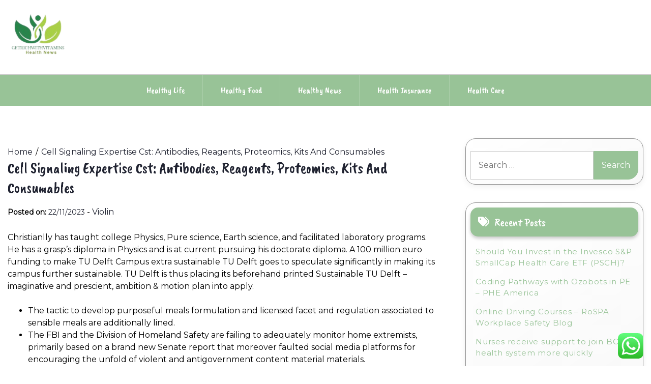

--- FILE ---
content_type: text/html; charset=UTF-8
request_url: https://getrichwithvitamins.com/cell-signaling-expertise-cst-antibodies-reagents-proteomics-kits-and-consumables.html
body_size: 16724
content:
<!doctype html>
<html lang="en-US" prefix="og: https://ogp.me/ns#">
<head>
    <meta charset="UTF-8">
    <meta name="viewport" content="width=device-width, initial-scale=1">
    <link rel="profile" href="https://gmpg.org/xfn/11">
    
<!-- Search Engine Optimization by Rank Math PRO - https://rankmath.com/ -->
<title>Cell Signaling Expertise Cst: Antibodies, Reagents, Proteomics, Kits And Consumables - GTV</title>
<meta name="description" content="Christianlly has taught college Physics, Pure science, Earth science, and facilitated laboratory programs. He has a grasp&#039;s diploma in Physics and is at"/>
<meta name="robots" content="index, follow, max-snippet:-1, max-video-preview:-1, max-image-preview:large"/>
<link rel="canonical" href="https://getrichwithvitamins.com/cell-signaling-expertise-cst-antibodies-reagents-proteomics-kits-and-consumables.html" />
<meta property="og:locale" content="en_US" />
<meta property="og:type" content="article" />
<meta property="og:title" content="Cell Signaling Expertise Cst: Antibodies, Reagents, Proteomics, Kits And Consumables - GTV" />
<meta property="og:description" content="Christianlly has taught college Physics, Pure science, Earth science, and facilitated laboratory programs. He has a grasp&#039;s diploma in Physics and is at" />
<meta property="og:url" content="https://getrichwithvitamins.com/cell-signaling-expertise-cst-antibodies-reagents-proteomics-kits-and-consumables.html" />
<meta property="og:site_name" content="GTV" />
<meta property="article:section" content="Health Insurance" />
<meta property="article:published_time" content="2023-11-22T07:29:43+07:00" />
<meta name="twitter:card" content="summary_large_image" />
<meta name="twitter:title" content="Cell Signaling Expertise Cst: Antibodies, Reagents, Proteomics, Kits And Consumables - GTV" />
<meta name="twitter:description" content="Christianlly has taught college Physics, Pure science, Earth science, and facilitated laboratory programs. He has a grasp&#039;s diploma in Physics and is at" />
<meta name="twitter:label1" content="Written by" />
<meta name="twitter:data1" content="Violin" />
<meta name="twitter:label2" content="Time to read" />
<meta name="twitter:data2" content="5 minutes" />
<script type="application/ld+json" class="rank-math-schema-pro">{"@context":"https://schema.org","@graph":[{"@type":["Person","Organization"],"@id":"https://getrichwithvitamins.com/#person","name":"GH","logo":{"@type":"ImageObject","@id":"https://getrichwithvitamins.com/#logo","url":"https://getrichwithvitamins.com/wp-content/uploads/2024/07/cropped-h__4_-removebg-preview.png","contentUrl":"https://getrichwithvitamins.com/wp-content/uploads/2024/07/cropped-h__4_-removebg-preview.png","caption":"GH","inLanguage":"en-US"},"image":{"@type":"ImageObject","@id":"https://getrichwithvitamins.com/#logo","url":"https://getrichwithvitamins.com/wp-content/uploads/2024/07/cropped-h__4_-removebg-preview.png","contentUrl":"https://getrichwithvitamins.com/wp-content/uploads/2024/07/cropped-h__4_-removebg-preview.png","caption":"GH","inLanguage":"en-US"}},{"@type":"WebSite","@id":"https://getrichwithvitamins.com/#website","url":"https://getrichwithvitamins.com","name":"GH","publisher":{"@id":"https://getrichwithvitamins.com/#person"},"inLanguage":"en-US"},{"@type":"WebPage","@id":"https://getrichwithvitamins.com/cell-signaling-expertise-cst-antibodies-reagents-proteomics-kits-and-consumables.html#webpage","url":"https://getrichwithvitamins.com/cell-signaling-expertise-cst-antibodies-reagents-proteomics-kits-and-consumables.html","name":"Cell Signaling Expertise Cst: Antibodies, Reagents, Proteomics, Kits And Consumables - GTV","datePublished":"2023-11-22T07:29:43+07:00","dateModified":"2023-11-22T07:29:43+07:00","isPartOf":{"@id":"https://getrichwithvitamins.com/#website"},"inLanguage":"en-US"},{"@type":"Person","@id":"https://getrichwithvitamins.com/author/violin","name":"Violin","url":"https://getrichwithvitamins.com/author/violin","image":{"@type":"ImageObject","@id":"https://secure.gravatar.com/avatar/878a048e06d6d0503f84665fd4e01679193a59026490fe7af11df282fef1c053?s=96&amp;d=mm&amp;r=g","url":"https://secure.gravatar.com/avatar/878a048e06d6d0503f84665fd4e01679193a59026490fe7af11df282fef1c053?s=96&amp;d=mm&amp;r=g","caption":"Violin","inLanguage":"en-US"},"sameAs":["https://getrichwithvitamins.com/"]},{"@type":"BlogPosting","headline":"Cell Signaling Expertise Cst: Antibodies, Reagents, Proteomics, Kits And Consumables - GTV","datePublished":"2023-11-22T07:29:43+07:00","dateModified":"2023-11-22T07:29:43+07:00","articleSection":"Health Insurance","author":{"@id":"https://getrichwithvitamins.com/author/violin","name":"Violin"},"publisher":{"@id":"https://getrichwithvitamins.com/#person"},"description":"Christianlly has taught college Physics, Pure science, Earth science, and facilitated laboratory programs. He has a grasp&#039;s diploma in Physics and is at","name":"Cell Signaling Expertise Cst: Antibodies, Reagents, Proteomics, Kits And Consumables - GTV","@id":"https://getrichwithvitamins.com/cell-signaling-expertise-cst-antibodies-reagents-proteomics-kits-and-consumables.html#richSnippet","isPartOf":{"@id":"https://getrichwithvitamins.com/cell-signaling-expertise-cst-antibodies-reagents-proteomics-kits-and-consumables.html#webpage"},"inLanguage":"en-US","mainEntityOfPage":{"@id":"https://getrichwithvitamins.com/cell-signaling-expertise-cst-antibodies-reagents-proteomics-kits-and-consumables.html#webpage"}}]}</script>
<!-- /Rank Math WordPress SEO plugin -->

<link rel='dns-prefetch' href='//fonts.googleapis.com' />
<link rel="alternate" type="application/rss+xml" title="GTV &raquo; Feed" href="https://getrichwithvitamins.com/feed" />
<link rel="alternate" title="oEmbed (JSON)" type="application/json+oembed" href="https://getrichwithvitamins.com/wp-json/oembed/1.0/embed?url=https%3A%2F%2Fgetrichwithvitamins.com%2Fcell-signaling-expertise-cst-antibodies-reagents-proteomics-kits-and-consumables.html" />
<link rel="alternate" title="oEmbed (XML)" type="text/xml+oembed" href="https://getrichwithvitamins.com/wp-json/oembed/1.0/embed?url=https%3A%2F%2Fgetrichwithvitamins.com%2Fcell-signaling-expertise-cst-antibodies-reagents-proteomics-kits-and-consumables.html&#038;format=xml" />
<style id='wp-img-auto-sizes-contain-inline-css'>
img:is([sizes=auto i],[sizes^="auto," i]){contain-intrinsic-size:3000px 1500px}
/*# sourceURL=wp-img-auto-sizes-contain-inline-css */
</style>

<link rel='stylesheet' id='ht_ctc_main_css-css' href='https://getrichwithvitamins.com/wp-content/plugins/click-to-chat-for-whatsapp/new/inc/assets/css/main.css?ver=4.36' media='all' />
<style id='wp-emoji-styles-inline-css'>

	img.wp-smiley, img.emoji {
		display: inline !important;
		border: none !important;
		box-shadow: none !important;
		height: 1em !important;
		width: 1em !important;
		margin: 0 0.07em !important;
		vertical-align: -0.1em !important;
		background: none !important;
		padding: 0 !important;
	}
/*# sourceURL=wp-emoji-styles-inline-css */
</style>
<link rel='stylesheet' id='wp-block-library-css' href='https://getrichwithvitamins.com/wp-includes/css/dist/block-library/style.min.css?ver=6.9' media='all' />
<style id='wp-block-tag-cloud-inline-css'>
.wp-block-tag-cloud{box-sizing:border-box}.wp-block-tag-cloud.aligncenter{justify-content:center;text-align:center}.wp-block-tag-cloud a{display:inline-block;margin-right:5px}.wp-block-tag-cloud span{display:inline-block;margin-left:5px;text-decoration:none}:root :where(.wp-block-tag-cloud.is-style-outline){display:flex;flex-wrap:wrap;gap:1ch}:root :where(.wp-block-tag-cloud.is-style-outline a){border:1px solid;font-size:unset!important;margin-right:0;padding:1ch 2ch;text-decoration:none!important}
/*# sourceURL=https://getrichwithvitamins.com/wp-includes/blocks/tag-cloud/style.min.css */
</style>
<style id='wp-block-paragraph-inline-css'>
.is-small-text{font-size:.875em}.is-regular-text{font-size:1em}.is-large-text{font-size:2.25em}.is-larger-text{font-size:3em}.has-drop-cap:not(:focus):first-letter{float:left;font-size:8.4em;font-style:normal;font-weight:100;line-height:.68;margin:.05em .1em 0 0;text-transform:uppercase}body.rtl .has-drop-cap:not(:focus):first-letter{float:none;margin-left:.1em}p.has-drop-cap.has-background{overflow:hidden}:root :where(p.has-background){padding:1.25em 2.375em}:where(p.has-text-color:not(.has-link-color)) a{color:inherit}p.has-text-align-left[style*="writing-mode:vertical-lr"],p.has-text-align-right[style*="writing-mode:vertical-rl"]{rotate:180deg}
/*# sourceURL=https://getrichwithvitamins.com/wp-includes/blocks/paragraph/style.min.css */
</style>
<style id='global-styles-inline-css'>
:root{--wp--preset--aspect-ratio--square: 1;--wp--preset--aspect-ratio--4-3: 4/3;--wp--preset--aspect-ratio--3-4: 3/4;--wp--preset--aspect-ratio--3-2: 3/2;--wp--preset--aspect-ratio--2-3: 2/3;--wp--preset--aspect-ratio--16-9: 16/9;--wp--preset--aspect-ratio--9-16: 9/16;--wp--preset--color--black: #000000;--wp--preset--color--cyan-bluish-gray: #abb8c3;--wp--preset--color--white: #ffffff;--wp--preset--color--pale-pink: #f78da7;--wp--preset--color--vivid-red: #cf2e2e;--wp--preset--color--luminous-vivid-orange: #ff6900;--wp--preset--color--luminous-vivid-amber: #fcb900;--wp--preset--color--light-green-cyan: #7bdcb5;--wp--preset--color--vivid-green-cyan: #00d084;--wp--preset--color--pale-cyan-blue: #8ed1fc;--wp--preset--color--vivid-cyan-blue: #0693e3;--wp--preset--color--vivid-purple: #9b51e0;--wp--preset--gradient--vivid-cyan-blue-to-vivid-purple: linear-gradient(135deg,rgb(6,147,227) 0%,rgb(155,81,224) 100%);--wp--preset--gradient--light-green-cyan-to-vivid-green-cyan: linear-gradient(135deg,rgb(122,220,180) 0%,rgb(0,208,130) 100%);--wp--preset--gradient--luminous-vivid-amber-to-luminous-vivid-orange: linear-gradient(135deg,rgb(252,185,0) 0%,rgb(255,105,0) 100%);--wp--preset--gradient--luminous-vivid-orange-to-vivid-red: linear-gradient(135deg,rgb(255,105,0) 0%,rgb(207,46,46) 100%);--wp--preset--gradient--very-light-gray-to-cyan-bluish-gray: linear-gradient(135deg,rgb(238,238,238) 0%,rgb(169,184,195) 100%);--wp--preset--gradient--cool-to-warm-spectrum: linear-gradient(135deg,rgb(74,234,220) 0%,rgb(151,120,209) 20%,rgb(207,42,186) 40%,rgb(238,44,130) 60%,rgb(251,105,98) 80%,rgb(254,248,76) 100%);--wp--preset--gradient--blush-light-purple: linear-gradient(135deg,rgb(255,206,236) 0%,rgb(152,150,240) 100%);--wp--preset--gradient--blush-bordeaux: linear-gradient(135deg,rgb(254,205,165) 0%,rgb(254,45,45) 50%,rgb(107,0,62) 100%);--wp--preset--gradient--luminous-dusk: linear-gradient(135deg,rgb(255,203,112) 0%,rgb(199,81,192) 50%,rgb(65,88,208) 100%);--wp--preset--gradient--pale-ocean: linear-gradient(135deg,rgb(255,245,203) 0%,rgb(182,227,212) 50%,rgb(51,167,181) 100%);--wp--preset--gradient--electric-grass: linear-gradient(135deg,rgb(202,248,128) 0%,rgb(113,206,126) 100%);--wp--preset--gradient--midnight: linear-gradient(135deg,rgb(2,3,129) 0%,rgb(40,116,252) 100%);--wp--preset--font-size--small: 13px;--wp--preset--font-size--medium: 20px;--wp--preset--font-size--large: 36px;--wp--preset--font-size--x-large: 42px;--wp--preset--spacing--20: 0.44rem;--wp--preset--spacing--30: 0.67rem;--wp--preset--spacing--40: 1rem;--wp--preset--spacing--50: 1.5rem;--wp--preset--spacing--60: 2.25rem;--wp--preset--spacing--70: 3.38rem;--wp--preset--spacing--80: 5.06rem;--wp--preset--shadow--natural: 6px 6px 9px rgba(0, 0, 0, 0.2);--wp--preset--shadow--deep: 12px 12px 50px rgba(0, 0, 0, 0.4);--wp--preset--shadow--sharp: 6px 6px 0px rgba(0, 0, 0, 0.2);--wp--preset--shadow--outlined: 6px 6px 0px -3px rgb(255, 255, 255), 6px 6px rgb(0, 0, 0);--wp--preset--shadow--crisp: 6px 6px 0px rgb(0, 0, 0);}:where(.is-layout-flex){gap: 0.5em;}:where(.is-layout-grid){gap: 0.5em;}body .is-layout-flex{display: flex;}.is-layout-flex{flex-wrap: wrap;align-items: center;}.is-layout-flex > :is(*, div){margin: 0;}body .is-layout-grid{display: grid;}.is-layout-grid > :is(*, div){margin: 0;}:where(.wp-block-columns.is-layout-flex){gap: 2em;}:where(.wp-block-columns.is-layout-grid){gap: 2em;}:where(.wp-block-post-template.is-layout-flex){gap: 1.25em;}:where(.wp-block-post-template.is-layout-grid){gap: 1.25em;}.has-black-color{color: var(--wp--preset--color--black) !important;}.has-cyan-bluish-gray-color{color: var(--wp--preset--color--cyan-bluish-gray) !important;}.has-white-color{color: var(--wp--preset--color--white) !important;}.has-pale-pink-color{color: var(--wp--preset--color--pale-pink) !important;}.has-vivid-red-color{color: var(--wp--preset--color--vivid-red) !important;}.has-luminous-vivid-orange-color{color: var(--wp--preset--color--luminous-vivid-orange) !important;}.has-luminous-vivid-amber-color{color: var(--wp--preset--color--luminous-vivid-amber) !important;}.has-light-green-cyan-color{color: var(--wp--preset--color--light-green-cyan) !important;}.has-vivid-green-cyan-color{color: var(--wp--preset--color--vivid-green-cyan) !important;}.has-pale-cyan-blue-color{color: var(--wp--preset--color--pale-cyan-blue) !important;}.has-vivid-cyan-blue-color{color: var(--wp--preset--color--vivid-cyan-blue) !important;}.has-vivid-purple-color{color: var(--wp--preset--color--vivid-purple) !important;}.has-black-background-color{background-color: var(--wp--preset--color--black) !important;}.has-cyan-bluish-gray-background-color{background-color: var(--wp--preset--color--cyan-bluish-gray) !important;}.has-white-background-color{background-color: var(--wp--preset--color--white) !important;}.has-pale-pink-background-color{background-color: var(--wp--preset--color--pale-pink) !important;}.has-vivid-red-background-color{background-color: var(--wp--preset--color--vivid-red) !important;}.has-luminous-vivid-orange-background-color{background-color: var(--wp--preset--color--luminous-vivid-orange) !important;}.has-luminous-vivid-amber-background-color{background-color: var(--wp--preset--color--luminous-vivid-amber) !important;}.has-light-green-cyan-background-color{background-color: var(--wp--preset--color--light-green-cyan) !important;}.has-vivid-green-cyan-background-color{background-color: var(--wp--preset--color--vivid-green-cyan) !important;}.has-pale-cyan-blue-background-color{background-color: var(--wp--preset--color--pale-cyan-blue) !important;}.has-vivid-cyan-blue-background-color{background-color: var(--wp--preset--color--vivid-cyan-blue) !important;}.has-vivid-purple-background-color{background-color: var(--wp--preset--color--vivid-purple) !important;}.has-black-border-color{border-color: var(--wp--preset--color--black) !important;}.has-cyan-bluish-gray-border-color{border-color: var(--wp--preset--color--cyan-bluish-gray) !important;}.has-white-border-color{border-color: var(--wp--preset--color--white) !important;}.has-pale-pink-border-color{border-color: var(--wp--preset--color--pale-pink) !important;}.has-vivid-red-border-color{border-color: var(--wp--preset--color--vivid-red) !important;}.has-luminous-vivid-orange-border-color{border-color: var(--wp--preset--color--luminous-vivid-orange) !important;}.has-luminous-vivid-amber-border-color{border-color: var(--wp--preset--color--luminous-vivid-amber) !important;}.has-light-green-cyan-border-color{border-color: var(--wp--preset--color--light-green-cyan) !important;}.has-vivid-green-cyan-border-color{border-color: var(--wp--preset--color--vivid-green-cyan) !important;}.has-pale-cyan-blue-border-color{border-color: var(--wp--preset--color--pale-cyan-blue) !important;}.has-vivid-cyan-blue-border-color{border-color: var(--wp--preset--color--vivid-cyan-blue) !important;}.has-vivid-purple-border-color{border-color: var(--wp--preset--color--vivid-purple) !important;}.has-vivid-cyan-blue-to-vivid-purple-gradient-background{background: var(--wp--preset--gradient--vivid-cyan-blue-to-vivid-purple) !important;}.has-light-green-cyan-to-vivid-green-cyan-gradient-background{background: var(--wp--preset--gradient--light-green-cyan-to-vivid-green-cyan) !important;}.has-luminous-vivid-amber-to-luminous-vivid-orange-gradient-background{background: var(--wp--preset--gradient--luminous-vivid-amber-to-luminous-vivid-orange) !important;}.has-luminous-vivid-orange-to-vivid-red-gradient-background{background: var(--wp--preset--gradient--luminous-vivid-orange-to-vivid-red) !important;}.has-very-light-gray-to-cyan-bluish-gray-gradient-background{background: var(--wp--preset--gradient--very-light-gray-to-cyan-bluish-gray) !important;}.has-cool-to-warm-spectrum-gradient-background{background: var(--wp--preset--gradient--cool-to-warm-spectrum) !important;}.has-blush-light-purple-gradient-background{background: var(--wp--preset--gradient--blush-light-purple) !important;}.has-blush-bordeaux-gradient-background{background: var(--wp--preset--gradient--blush-bordeaux) !important;}.has-luminous-dusk-gradient-background{background: var(--wp--preset--gradient--luminous-dusk) !important;}.has-pale-ocean-gradient-background{background: var(--wp--preset--gradient--pale-ocean) !important;}.has-electric-grass-gradient-background{background: var(--wp--preset--gradient--electric-grass) !important;}.has-midnight-gradient-background{background: var(--wp--preset--gradient--midnight) !important;}.has-small-font-size{font-size: var(--wp--preset--font-size--small) !important;}.has-medium-font-size{font-size: var(--wp--preset--font-size--medium) !important;}.has-large-font-size{font-size: var(--wp--preset--font-size--large) !important;}.has-x-large-font-size{font-size: var(--wp--preset--font-size--x-large) !important;}
/*# sourceURL=global-styles-inline-css */
</style>

<style id='classic-theme-styles-inline-css'>
/*! This file is auto-generated */
.wp-block-button__link{color:#fff;background-color:#32373c;border-radius:9999px;box-shadow:none;text-decoration:none;padding:calc(.667em + 2px) calc(1.333em + 2px);font-size:1.125em}.wp-block-file__button{background:#32373c;color:#fff;text-decoration:none}
/*# sourceURL=/wp-includes/css/classic-themes.min.css */
</style>
<link rel='stylesheet' id='lights-store-google-fonts-css' href='https://fonts.googleapis.com/css?family=Caveat%20Brush%7CMontserrat%3Aital%2Cwght%400%2C100..900%3B1%2C100..900&#038;display=swap' media='all' />
<link rel='stylesheet' id='font-awesome-6-css' href='https://getrichwithvitamins.com/wp-content/themes/lights-store/revolution/assets/vendors/font-awesome-6/css/all.min.css?ver=6.7.2' media='all' />
<link rel='stylesheet' id='owl-carousel-style-css' href='https://getrichwithvitamins.com/wp-content/themes/lights-store/revolution/assets/css/owl.carousel.css?ver=2.2.6' media='all' />
<link rel='stylesheet' id='lights-store-style-css' href='https://getrichwithvitamins.com/wp-content/themes/lights-store/style.css?ver=2.2.6' media='all' />
<style id='lights-store-style-inline-css'>
.ct-post-wrapper .card-item {text-align:start;}.footer-go-to-top{right: 20px;}.woocommerce ul.products li.product .onsale{left: auto; }:root {--primary-color: #98c397;}:root {--secondary-color: #1F2230;}
/*# sourceURL=lights-store-style-inline-css */
</style>
<script src="https://getrichwithvitamins.com/wp-includes/js/jquery/jquery.min.js?ver=3.7.1" id="jquery-core-js"></script>
<script src="https://getrichwithvitamins.com/wp-includes/js/jquery/jquery-migrate.min.js?ver=3.4.1" id="jquery-migrate-js"></script>
<link rel="https://api.w.org/" href="https://getrichwithvitamins.com/wp-json/" /><link rel="alternate" title="JSON" type="application/json" href="https://getrichwithvitamins.com/wp-json/wp/v2/posts/64347" /><link rel="EditURI" type="application/rsd+xml" title="RSD" href="https://getrichwithvitamins.com/xmlrpc.php?rsd" />
<meta name="generator" content="WordPress 6.9" />
<link rel='shortlink' href='https://getrichwithvitamins.com/?p=64347' />
<link rel='dns-prefetch' href='https://i0.wp.com/'><link rel='preconnect' href='https://i0.wp.com/' crossorigin><link rel='dns-prefetch' href='https://i1.wp.com/'><link rel='preconnect' href='https://i1.wp.com/' crossorigin><link rel='dns-prefetch' href='https://i2.wp.com/'><link rel='preconnect' href='https://i2.wp.com/' crossorigin><link rel='dns-prefetch' href='https://i3.wp.com/'><link rel='preconnect' href='https://i3.wp.com/' crossorigin>	<style type="text/css" id="custom-theme-colors" >
        :root {
           
            --lights_store_logo_width: 0 ;   
        }
        .site-branding img {
            max-width:px ;    
        }         
	</style>
<link rel="icon" href="https://getrichwithvitamins.com/wp-content/uploads/2024/07/cropped-h__4_-removebg-preview.png" sizes="32x32" />
<link rel="icon" href="https://getrichwithvitamins.com/wp-content/uploads/2024/07/cropped-h__4_-removebg-preview.png" sizes="192x192" />
<link rel="apple-touch-icon" href="https://getrichwithvitamins.com/wp-content/uploads/2024/07/cropped-h__4_-removebg-preview.png" />
<meta name="msapplication-TileImage" content="https://getrichwithvitamins.com/wp-content/uploads/2024/07/cropped-h__4_-removebg-preview.png" />
</head>

<body class="wp-singular post-template-default single single-post postid-64347 single-format-standard wp-custom-logo wp-embed-responsive wp-theme-lights-store">
<div id="page" class="site">
    <a class="skip-link screen-reader-text" href="#primary">Skip to content</a>

    
    <header id="masthead" class="site-header">
        <div class="headermain">
            <div class="header-info-box">
                
                                
                <div class="header-menu-box" style="background-image: url(''); background-repeat: no-repeat; background-size: cover;">
                    <div class="container menucontent">
                        <div class="flex-row">
                            <div class="nav-menu-header-left">
                                <div class="site-branding">
                                    <a href="https://getrichwithvitamins.com/" class="custom-logo-link" rel="home"><img width="120" height="95" src="https://getrichwithvitamins.com/wp-content/uploads/2024/07/cropped-h__4_-removebg-preview.png" class="custom-logo" alt="GTV" decoding="async" /></a>                                </div>
                            </div>
                            <div class="nav-menu-header-center">
                                <div class="product-search">
                                    <div class="search_inner my-3 my-md-0">
                                                                            </div>
                                </div>
                            </div>
                            <div class="nav-menu-header-right">
                                <div class="header-details">
                                    <p class="mb-0">
                                                                            </p>
                                    <p class="mb-0">
                                                                            </p>
                                </div>
                            </div>
                        </div>
                    </div>
                </div>                
                <div class="lower-header  ">
                    <nav id="site-navigation" class="main-navigation">
                        <button class="menu-toggle" aria-controls="primary-menu" aria-expanded="false">
                            <span class="screen-reader-text">Primary Menu</span>
                            <i class="fas fa-bars"></i>
                        </button>
                        <div class="menu-secondary-menu-container"><ul id="primary-menu" class="menu"><li id="menu-item-68937" class="menu-item menu-item-type-taxonomy menu-item-object-category menu-item-68937"><a href="https://getrichwithvitamins.com/category/healthy-life">Healthy Life</a></li>
<li id="menu-item-68938" class="menu-item menu-item-type-taxonomy menu-item-object-category menu-item-68938"><a href="https://getrichwithvitamins.com/category/healthy-food">Healthy Food</a></li>
<li id="menu-item-68939" class="menu-item menu-item-type-taxonomy menu-item-object-category menu-item-68939"><a href="https://getrichwithvitamins.com/category/healthy-news">Healthy News</a></li>
<li id="menu-item-68940" class="menu-item menu-item-type-taxonomy menu-item-object-category current-post-ancestor current-menu-parent current-post-parent menu-item-68940"><a href="https://getrichwithvitamins.com/category/health-insurance">Health Insurance</a></li>
<li id="menu-item-68941" class="menu-item menu-item-type-taxonomy menu-item-object-category menu-item-68941"><a href="https://getrichwithvitamins.com/category/health-care">Health Care</a></li>
</ul></div>                    </nav>
                </div>
            </div>
        </div>
    </header>
</div>
<div class="container">
		<div class="main-wrapper">
		<main id="primary" class="site-main lay-width">
		
			
<article id="post-64347" class="post-64347 post type-post status-publish format-standard hentry category-health-insurance">
	<div class="card-item card-blog-post">
		<!-- .TITLE & META -->
		<header class="entry-header">
			<div class="light-store-breadcrumbs"><nav role="navigation" aria-label="Breadcrumbs" class="breadcrumb-trail" itemprop="breadcrumb"><ul class="trail-items" itemscope itemtype="http://schema.org/BreadcrumbList"><meta name="numberOfItems" content="2" /><meta name="itemListOrder" content="Ascending" /><li itemprop="itemListElement" itemscope itemtype="http://schema.org/ListItem" class="trail-item trail-begin"><a href="https://getrichwithvitamins.com" rel="home" itemprop="item"><span itemprop="name">Home</span></a><meta itemprop="position" content="1" /></li><li itemprop="itemListElement" itemscope itemtype="http://schema.org/ListItem" class="trail-item trail-end"><a href="https://getrichwithvitamins.com/cell-signaling-expertise-cst-antibodies-reagents-proteomics-kits-and-consumables.html" itemprop="item"><span itemprop="name">Cell Signaling Expertise Cst: Antibodies, Reagents, Proteomics, Kits And Consumables</span></a><meta itemprop="position" content="2" /></li></ul></nav></div><h1 class="entry-title">Cell Signaling Expertise Cst: Antibodies, Reagents, Proteomics, Kits And Consumables</h1>														<div class="entry-meta">
						<span class="posted-on"><strong>Posted on:</strong> <a href="https://getrichwithvitamins.com/cell-signaling-expertise-cst-antibodies-reagents-proteomics-kits-and-consumables.html" rel="bookmark"><time class="entry-date published updated" datetime="2023-11-22T07:29:43+07:00">22/11/2023</time></a></span><span class="byline"> - <span class="author vcard"><a class="url fn n" href="https://getrichwithvitamins.com/author/violin">Violin</a></span></span>					</div><!-- .entry-meta -->
											</header>
		<!-- .TITLE & META -->

		
		<!-- .POST TAG -->
								<!-- .tags -->
							<!-- .POST TAG -->

		<!-- .IMAGE -->
									<!-- .IMAGE -->

		<!-- .CONTENT & BUTTON -->
		<div class="entry-content">
			<p>Christianlly has taught college Physics, Pure science, Earth science, and facilitated laboratory programs. He has a grasp&#8217;s diploma in Physics and is at current pursuing his doctorate diploma. A 100 million euro funding  to make TU Delft Campus extra sustainable TU Delft goes to speculate significantly in making its campus further sustainable. TU Delft is thus placing its beforehand printed Sustainable TU Delft &#8211; imaginative and prescient, ambition &#038; motion plan into apply.</p>
<ul>
<li>The tactic to develop purposeful meals formulation and licensed facet and regulation associated to sensible meals are additionally lined.</li>
<li>The FBI and the Division of Homeland Safety are failing to adequately monitor home extremists, primarily based on a brand new Senate report that moreover faulted social media platforms for encouraging the unfold of violent and antigovernment content material materials.</li>
<li>Moreover, children might contribute labor to the elevating of crops extra readily than they may to the hunter-gatherer lifestyle.</li>
<li>Singapore Institute of Expertise is Singapore’s College of Utilized Studying, offering utilized diploma programmes focused at progress sectors of the financial system.</li>
<li>RIT&#8217;s Cary Graphics Artwork Assortment permits school college students to view printing sorts and graphic paintings from hundreds of years prior to now.</li>
</ul>
<p>Related evaluation facilities embrace the Cambridge Middle for the Research of Existential Threat, and the Stanford Existential Threat Initiative. The affect that expertise has had on at this time’s colleges has been fairly vital. This widespread adoption of expertise has totally modified how teachers prepare and college students examine. Lecturers are finding out tips about how you can educate with rising utilized sciences , whereas school college students are utilizing superior expertise to form how they examine.</p>
<p>RMIT moreover acknowledges the Conventional Custodians and their Ancestors of the lands and waters all through Australia the place we conduct our enterprise &#8211; Paintings &#8216;Luwaytini&#8217; by Mark Cleaver, Palawa. At RMIT, you may open a world of alternatives with an industry-engaged course. We develop visionary and principled leaders who aspire to construct corporations with affect and type the tactic ahead for work in methods through which meet society’s evolving needs. From Sustainability, Robotics, Autonomous Driving Expertise to Alzheimer&#8217;s and Getting old Analysis, HKUST unveils unknown chapters of human historical past and pushes the envelope with excitingly new discoveries and breakthroughs. Other than native analysis, HKUST has joined palms with many institutions of China, significantly these within the Better Bay Space. The Better Bay Space, along with Hong Kong, Guangzhou, Shenzhen and Foshan, is the first powerhouse throughout the present age of innovation.</p>
<p>For details about different postgraduate or certificates functions, please contact HiQ. In the event you’re already a scholar with us then HiQ is your solely choice for help and recommendation. Attempt Match My Expertise to seek out the faculty course that might lead you to your dream profession. Our packages present the abilities to flourish in the true world, so everytime you graduate you may have the power to step into your profession with confidence. At Queensland College of Expertise you presumably can choose from greater than 100 real-world packages and switch your passion proper right into a rewarding occupation.</p>
<h2>Signal Up For The Wired Each Day Publication</h2>
<p>From our telephones and smart assistants to transportation, the military, and cybersecurity—that is the latest on the expertise shaping life on Earth and past. As we sail by means of the twenty first century, expertise throughout the classroom is becoming more and more predominant. Tablets are changing our textbooks, and we&#8217;ll analysis absolutely anything that we have to on our smartphones. Social media has change into commonplace, and the way in which through which we use expertise has totally reworked the best method we keep or lives. Via a sequence of worldwide hackathons, college students and professionals work facet by facet with our staff to develop inventive choices for nonprofits. Shaping fintech technique, partnership growth, product administration and engineering to develop new choices for purchasers.</p>
<p>An overtly anti-technological treatise is Industrial Society and Its Future, written by Theodore Kaczynski and printed in a number of primary newspapers as a half of an effort to finish his bombing advertising marketing campaign of the techno-industrial infrastructure. Usually, technicism is an over reliance or overconfidence in expertise as a benefactor of society. The invention of the wheel revolutionized actions as disparate as transportation, warfare, and the manufacturing of pottery . It didn&#8217;t take lengthy to seek out that wheeled wagons might presumably be used to carry heavy masses and fast potters&#8217; wheels enabled early mass manufacturing of pottery. However it was the utilization of the wheel as a transformer of vitality that revolutionized the appliance of nonhuman energy sources.</p>
<p>No laptop computer has the working reminiscence to deal with all of the attainable mixtures of specific particular person folds. If a supercomputer will get stumped, that is possibly because of the large classical machine was requested to unravel an issue with a extreme diploma of complexity. When classical computer systems fail, it&#8217;s often because of complexity Advanced points are issues with loads of variables interacting in subtle methods. Modeling the habits of specific particular person atoms in a molecule is a complicated downside, because of all of the completely totally different electrons interacting with one another. Checking out the proper routes for just a few hundred tankers in a world supply group is sophisticated too. The meals stimulating a suspicion is heading in the right direction for uplifting way more shock from a medical standpoint as scientists have reported the latest proof that  chili peppers are a heart-healthy meals with &#8230;</p>
<h2>A Place For You At New York Tech</h2>
<p>They embody nanotechnology, biotechnology, robotics, 3D printing, blockchains, and synthetic intelligence. The humanities philosophy of expertise is apprehensive with the &#8220;which implies of expertise for, and its impression on, society and custom&#8221;. Because the invention of the wheel, utilized sciences <a href="https://wgooglefirstpageseo.com" target="_blank" rel="noopener">Technology</a> have helped enhance folks&#8217; financial output. Previous automation has each substituted and complemented labor; machines modified people at some lower-paying  jobs , however this was compensated by the creation of current, higher-paying jobs.</p>
<p>We provide a diffusion of Half-Time Programs to select from at our Wicklow Campus. Construct analysis and development-level code to run on simulators or actual {hardware}. Try the documentation (hyperlink resides open air ibm.com) to get began shortly and examine extra about our suite of developer instruments.</p>
									</div>
		<!-- .CONTENT & BUTTON -->

	</div>
</article><!-- #post-64347 -->
	<nav class="navigation post-navigation" aria-label="Posts">
		<h2 class="screen-reader-text">Post navigation</h2>
		<div class="nav-links"><div class="nav-previous"><a href="https://getrichwithvitamins.com/local-weather-activists-protests-are-assaults-on-art-u-s-museums-say.html" rel="prev"><span class="nav-subtitle">Previous:</span> <span class="nav-title">Local Weather Activists Protests Are Assaults On Art, U S Museums Say</span></a></div><div class="nav-next"><a href="https://getrichwithvitamins.com/arte-the-eu-tradition-tv-channel-free-and-on-demand.html" rel="next"><span class="nav-subtitle">Next:</span> <span class="nav-title">Arte, The Eu Tradition Tv Channel, Free And On Demand</span></a></div></div>
	</nav>
				
         	                				
						</main>

		
	<aside id="secondary" class="widget-area sidebar-width">
		<section id="search-2" class="widget widget_search"><form role="search" method="get" class="search-form" action="https://getrichwithvitamins.com/">
				<label>
					<span class="screen-reader-text">Search for:</span>
					<input type="search" class="search-field" placeholder="Search &hellip;" value="" name="s" />
				</label>
				<input type="submit" class="search-submit" value="Search" />
			</form></section>
		<section id="recent-posts-2" class="widget widget_recent_entries">
		<h2 class="widget-title">Recent Posts</h2>
		<ul>
											<li>
					<a href="https://getrichwithvitamins.com/should-you-invest-in-the-invesco-sp-smallcap-health-care-etf-psch.html">Should You Invest in the Invesco S&#038;P SmallCap Health Care ETF (PSCH)?</a>
									</li>
											<li>
					<a href="https://getrichwithvitamins.com/coding-pathways-with-ozobots-in-pe-phe-america.html">Coding Pathways with Ozobots in PE – PHE America</a>
									</li>
											<li>
					<a href="https://getrichwithvitamins.com/online-driving-courses-rospa-workplace-safety-blog.html">Online Driving Courses – RoSPA Workplace Safety Blog</a>
									</li>
											<li>
					<a href="https://getrichwithvitamins.com/nurses-receive-support-to-join-bcs-health-system-more-quickly.html">Nurses receive support to join BC&#8217;s health system more quickly</a>
									</li>
											<li>
					<a href="https://getrichwithvitamins.com/cmss-journey-to-value-based-care.html">CMS&#8217;s Journey To Value-Based Care</a>
									</li>
					</ul>

		</section><section id="nav_menu-2" class="widget widget_nav_menu"><h2 class="widget-title">About Us</h2><div class="menu-about-us-container"><ul id="menu-about-us" class="menu"><li id="menu-item-10094" class="menu-item menu-item-type-post_type menu-item-object-page menu-item-10094"><a href="https://getrichwithvitamins.com/sitemap">Sitemap</a></li>
<li id="menu-item-10095" class="menu-item menu-item-type-post_type menu-item-object-page menu-item-10095"><a href="https://getrichwithvitamins.com/disclosure-policy">Disclosure Policy</a></li>
<li id="menu-item-10096" class="menu-item menu-item-type-post_type menu-item-object-page menu-item-10096"><a href="https://getrichwithvitamins.com/contact-us">Contact Us</a></li>
</ul></div></section><section id="block-3" class="widget widget_block widget_tag_cloud"><p class="wp-block-tag-cloud"><a href="https://getrichwithvitamins.com/tag/healthcare" class="tag-cloud-link tag-link-92 tag-link-position-1" style="font-size: 10.731707317073pt;" aria-label="healthcare (50 items)">healthcare</a>
<a href="https://getrichwithvitamins.com/tag/health-care" class="tag-cloud-link tag-link-184 tag-link-position-2" style="font-size: 12.780487804878pt;" aria-label="health care (58 items)">health care</a>
<a href="https://getrichwithvitamins.com/tag/healthcare-gov-account-login-page" class="tag-cloud-link tag-link-182 tag-link-position-3" style="font-size: 10.731707317073pt;" aria-label="healthcare.gov account login page (50 items)">healthcare.gov account login page</a>
<a href="https://getrichwithvitamins.com/tag/healthcare-gov-login" class="tag-cloud-link tag-link-183 tag-link-position-4" style="font-size: 14.146341463415pt;" aria-label="healthcare.gov login (63 items)">healthcare.gov login</a>
<a href="https://getrichwithvitamins.com/tag/healthcare-gov-nj" class="tag-cloud-link tag-link-177 tag-link-position-5" style="font-size: 12.439024390244pt;" aria-label="healthcare.gov nj (56 items)">healthcare.gov nj</a>
<a href="https://getrichwithvitamins.com/tag/healthcare-gov-phone-number" class="tag-cloud-link tag-link-189 tag-link-position-6" style="font-size: 8.6829268292683pt;" aria-label="healthcare.gov phone number (44 items)">healthcare.gov phone number</a>
<a href="https://getrichwithvitamins.com/tag/healthcare-gov-website" class="tag-cloud-link tag-link-194 tag-link-position-7" style="font-size: 13.463414634146pt;" aria-label="healthcare.gov website (61 items)">healthcare.gov website</a>
<a href="https://getrichwithvitamins.com/tag/health-care-administration" class="tag-cloud-link tag-link-181 tag-link-position-8" style="font-size: 11.756097560976pt;" aria-label="health care administration (54 items)">health care administration</a>
<a href="https://getrichwithvitamins.com/tag/health-care-insurance" class="tag-cloud-link tag-link-185 tag-link-position-9" style="font-size: 9.7073170731707pt;" aria-label="health care insurance (47 items)">health care insurance</a>
<a href="https://getrichwithvitamins.com/tag/health-care-logistics" class="tag-cloud-link tag-link-178 tag-link-position-10" style="font-size: 10.731707317073pt;" aria-label="health care logistics (50 items)">health care logistics</a>
<a href="https://getrichwithvitamins.com/tag/healthcare-marketplace" class="tag-cloud-link tag-link-193 tag-link-position-11" style="font-size: 12.09756097561pt;" aria-label="healthcare marketplace (55 items)">healthcare marketplace</a>
<a href="https://getrichwithvitamins.com/tag/health-care-marketplace" class="tag-cloud-link tag-link-176 tag-link-position-12" style="font-size: 11.756097560976pt;" aria-label="health care marketplace (54 items)">health care marketplace</a>
<a href="https://getrichwithvitamins.com/tag/healthcare-marketplace-2019" class="tag-cloud-link tag-link-197 tag-link-position-13" style="font-size: 9.0243902439024pt;" aria-label="healthcare marketplace 2019 (45 items)">healthcare marketplace 2019</a>
<a href="https://getrichwithvitamins.com/tag/health-care-proxy" class="tag-cloud-link tag-link-192 tag-link-position-14" style="font-size: 11.073170731707pt;" aria-label="health care proxy (52 items)">health care proxy</a>
<a href="https://getrichwithvitamins.com/tag/health-care-reform" class="tag-cloud-link tag-link-195 tag-link-position-15" style="font-size: 12.09756097561pt;" aria-label="health care reform (55 items)">health care reform</a>
<a href="https://getrichwithvitamins.com/tag/healthier-lifestyle-for-you" class="tag-cloud-link tag-link-164 tag-link-position-16" style="font-size: 9.7073170731707pt;" aria-label="healthier lifestyle for you (47 items)">healthier lifestyle for you</a>
<a href="https://getrichwithvitamins.com/tag/health-insurance" class="tag-cloud-link tag-link-188 tag-link-position-17" style="font-size: 17.560975609756pt;" aria-label="health insurance (80 items)">health insurance</a>
<a href="https://getrichwithvitamins.com/tag/health-insurance-california" class="tag-cloud-link tag-link-218 tag-link-position-18" style="font-size: 11.756097560976pt;" aria-label="health insurance california (54 items)">health insurance california</a>
<a href="https://getrichwithvitamins.com/tag/health-insurance-marketplace" class="tag-cloud-link tag-link-180 tag-link-position-19" style="font-size: 20.634146341463pt;" aria-label="health insurance marketplace (100 items)">health insurance marketplace</a>
<a href="https://getrichwithvitamins.com/tag/health-insurance-marketplace-phone-number" class="tag-cloud-link tag-link-233 tag-link-position-20" style="font-size: 12.439024390244pt;" aria-label="health insurance marketplace phone number (56 items)">health insurance marketplace phone number</a>
<a href="https://getrichwithvitamins.com/tag/health-insurance-quotes" class="tag-cloud-link tag-link-93 tag-link-position-21" style="font-size: 22pt;" aria-label="health insurance quotes (109 items)">health insurance quotes</a>
<a href="https://getrichwithvitamins.com/tag/health-insurance-texas" class="tag-cloud-link tag-link-215 tag-link-position-22" style="font-size: 11.756097560976pt;" aria-label="health insurance texas (54 items)">health insurance texas</a>
<a href="https://getrichwithvitamins.com/tag/healthmarket-gov" class="tag-cloud-link tag-link-196 tag-link-position-23" style="font-size: 8.3414634146341pt;" aria-label="healthmarket gov (43 items)">healthmarket gov</a>
<a href="https://getrichwithvitamins.com/tag/health-news" class="tag-cloud-link tag-link-107 tag-link-position-24" style="font-size: 11.414634146341pt;" aria-label="health news (53 items)">health news</a>
<a href="https://getrichwithvitamins.com/tag/healthnews-com" class="tag-cloud-link tag-link-108 tag-link-position-25" style="font-size: 10.048780487805pt;" aria-label="healthnews.com (48 items)">healthnews.com</a>
<a href="https://getrichwithvitamins.com/tag/health-news-article" class="tag-cloud-link tag-link-114 tag-link-position-26" style="font-size: 9.0243902439024pt;" aria-label="health news article (45 items)">health news article</a>
<a href="https://getrichwithvitamins.com/tag/health-news-articles" class="tag-cloud-link tag-link-133 tag-link-position-27" style="font-size: 11.073170731707pt;" aria-label="health news articles (51 items)">health news articles</a>
<a href="https://getrichwithvitamins.com/tag/health-news-articles-today" class="tag-cloud-link tag-link-124 tag-link-position-28" style="font-size: 9.7073170731707pt;" aria-label="health news articles today (47 items)">health news articles today</a>
<a href="https://getrichwithvitamins.com/tag/health-news-florida" class="tag-cloud-link tag-link-103 tag-link-position-29" style="font-size: 9.7073170731707pt;" aria-label="health news florida (47 items)">health news florida</a>
<a href="https://getrichwithvitamins.com/tag/health-news-uk" class="tag-cloud-link tag-link-104 tag-link-position-30" style="font-size: 8.3414634146341pt;" aria-label="health news uk (43 items)">health news uk</a>
<a href="https://getrichwithvitamins.com/tag/healthy-food-for-women" class="tag-cloud-link tag-link-109 tag-link-position-31" style="font-size: 10.048780487805pt;" aria-label="healthy food for women (48 items)">healthy food for women</a>
<a href="https://getrichwithvitamins.com/tag/healthy-food-items-list" class="tag-cloud-link tag-link-127 tag-link-position-32" style="font-size: 8pt;" aria-label="healthy food items list (42 items)">healthy food items list</a>
<a href="https://getrichwithvitamins.com/tag/healthy-life-expectancy" class="tag-cloud-link tag-link-158 tag-link-position-33" style="font-size: 11.073170731707pt;" aria-label="healthy life expectancy (51 items)">healthy life expectancy</a>
<a href="https://getrichwithvitamins.com/tag/healthy-life-family-medicine" class="tag-cloud-link tag-link-149 tag-link-position-34" style="font-size: 11.756097560976pt;" aria-label="healthy life family medicine (54 items)">healthy life family medicine</a>
<a href="https://getrichwithvitamins.com/tag/healthy-life-keto-bread" class="tag-cloud-link tag-link-159 tag-link-position-35" style="font-size: 10.731707317073pt;" aria-label="healthy life keto bread (50 items)">healthy life keto bread</a>
<a href="https://getrichwithvitamins.com/tag/healthy-lifestyle-activities-list" class="tag-cloud-link tag-link-155 tag-link-position-36" style="font-size: 9.0243902439024pt;" aria-label="healthy lifestyle activities list (45 items)">healthy lifestyle activities list</a>
<a href="https://getrichwithvitamins.com/tag/healthy-lifestyle-facts" class="tag-cloud-link tag-link-151 tag-link-position-37" style="font-size: 8pt;" aria-label="healthy lifestyle facts (42 items)">healthy lifestyle facts</a>
<a href="https://getrichwithvitamins.com/tag/healthy-lifestyle-habits" class="tag-cloud-link tag-link-172 tag-link-position-38" style="font-size: 9.0243902439024pt;" aria-label="healthy lifestyle habits (45 items)">healthy lifestyle habits</a>
<a href="https://getrichwithvitamins.com/tag/healthy-lifestyle-practices" class="tag-cloud-link tag-link-173 tag-link-position-39" style="font-size: 9.7073170731707pt;" aria-label="healthy lifestyle practices (47 items)">healthy lifestyle practices</a>
<a href="https://getrichwithvitamins.com/tag/healthy-lifestyles" class="tag-cloud-link tag-link-152 tag-link-position-40" style="font-size: 8.3414634146341pt;" aria-label="healthy lifestyles (43 items)">healthy lifestyles</a>
<a href="https://getrichwithvitamins.com/tag/healthy-products" class="tag-cloud-link tag-link-130 tag-link-position-41" style="font-size: 9.3658536585366pt;" aria-label="healthy products (46 items)">healthy products</a>
<a href="https://getrichwithvitamins.com/tag/how-many-employees-do-you-need-to-qualify-for-group-health-insurance" class="tag-cloud-link tag-link-230 tag-link-position-42" style="font-size: 10.048780487805pt;" aria-label="how many employees do you need to qualify for group health insurance? (48 items)">how many employees do you need to qualify for group health insurance?</a>
<a href="https://getrichwithvitamins.com/tag/how-to-have-a-healthy-lifestyle" class="tag-cloud-link tag-link-153 tag-link-position-43" style="font-size: 8.3414634146341pt;" aria-label="how to have a healthy lifestyle (43 items)">how to have a healthy lifestyle</a>
<a href="https://getrichwithvitamins.com/tag/individual-health-insurance" class="tag-cloud-link tag-link-216 tag-link-position-44" style="font-size: 11.073170731707pt;" aria-label="individual health insurance (51 items)">individual health insurance</a>
<a href="https://getrichwithvitamins.com/tag/individual-health-insurance-new-york" class="tag-cloud-link tag-link-235 tag-link-position-45" style="font-size: 10.731707317073pt;" aria-label="individual health insurance new york (50 items)">individual health insurance new york</a></p></section><section id="magenet_widget-2" class="widget widget_magenet_widget"><aside class="widget magenet_widget_box"><div class="mads-block"></div></aside></section><section id="execphp-2" class="widget widget_execphp">			<div class="execphpwidget"></div>
		</section><section id="block-4" class="widget widget_block widget_text">
<p>KAjedwhriuw024hvjbed2SORH  </p>
</section>	</aside>
	</div>

	</div>

<!-- wmm w -->
</div>

		<a href="javascript:void(0);" class="footer-go-to-top go-to-top"><i class="fas fa-chevron-up"></i></a>

<script type="speculationrules">
{"prefetch":[{"source":"document","where":{"and":[{"href_matches":"/*"},{"not":{"href_matches":["/wp-*.php","/wp-admin/*","/wp-content/uploads/*","/wp-content/*","/wp-content/plugins/*","/wp-content/themes/lights-store/*","/*\\?(.+)"]}},{"not":{"selector_matches":"a[rel~=\"nofollow\"]"}},{"not":{"selector_matches":".no-prefetch, .no-prefetch a"}}]},"eagerness":"conservative"}]}
</script>
		<!-- Click to Chat - https://holithemes.com/plugins/click-to-chat/  v4.36 -->
			<style id="ht-ctc-entry-animations">.ht_ctc_entry_animation{animation-duration:0.4s;animation-fill-mode:both;animation-delay:0s;animation-iteration-count:1;}			@keyframes ht_ctc_anim_corner {0% {opacity: 0;transform: scale(0);}100% {opacity: 1;transform: scale(1);}}.ht_ctc_an_entry_corner {animation-name: ht_ctc_anim_corner;animation-timing-function: cubic-bezier(0.25, 1, 0.5, 1);transform-origin: bottom var(--side, right);}
			</style>						<div class="ht-ctc ht-ctc-chat ctc-analytics ctc_wp_desktop style-2  ht_ctc_entry_animation ht_ctc_an_entry_corner " id="ht-ctc-chat"  
				style="display: none;  position: fixed; bottom: 15px; right: 15px;"   >
								<div class="ht_ctc_style ht_ctc_chat_style">
				<div  style="display: flex; justify-content: center; align-items: center;  " class="ctc-analytics ctc_s_2">
	<p class="ctc-analytics ctc_cta ctc_cta_stick ht-ctc-cta  ht-ctc-cta-hover " style="padding: 0px 16px; line-height: 1.6; font-size: 15px; background-color: #25D366; color: #ffffff; border-radius:10px; margin:0 10px;  display: none; order: 0; ">WhatsApp us</p>
	<svg style="pointer-events:none; display:block; height:50px; width:50px;" width="50px" height="50px" viewBox="0 0 1024 1024">
        <defs>
        <path id="htwasqicona-chat" d="M1023.941 765.153c0 5.606-.171 17.766-.508 27.159-.824 22.982-2.646 52.639-5.401 66.151-4.141 20.306-10.392 39.472-18.542 55.425-9.643 18.871-21.943 35.775-36.559 50.364-14.584 14.56-31.472 26.812-50.315 36.416-16.036 8.172-35.322 14.426-55.744 18.549-13.378 2.701-42.812 4.488-65.648 5.3-9.402.336-21.564.505-27.15.505l-504.226-.081c-5.607 0-17.765-.172-27.158-.509-22.983-.824-52.639-2.646-66.152-5.4-20.306-4.142-39.473-10.392-55.425-18.542-18.872-9.644-35.775-21.944-50.364-36.56-14.56-14.584-26.812-31.471-36.415-50.314-8.174-16.037-14.428-35.323-18.551-55.744-2.7-13.378-4.487-42.812-5.3-65.649-.334-9.401-.503-21.563-.503-27.148l.08-504.228c0-5.607.171-17.766.508-27.159.825-22.983 2.646-52.639 5.401-66.151 4.141-20.306 10.391-39.473 18.542-55.426C34.154 93.24 46.455 76.336 61.07 61.747c14.584-14.559 31.472-26.812 50.315-36.416 16.037-8.172 35.324-14.426 55.745-18.549 13.377-2.701 42.812-4.488 65.648-5.3 9.402-.335 21.565-.504 27.149-.504l504.227.081c5.608 0 17.766.171 27.159.508 22.983.825 52.638 2.646 66.152 5.401 20.305 4.141 39.472 10.391 55.425 18.542 18.871 9.643 35.774 21.944 50.363 36.559 14.559 14.584 26.812 31.471 36.415 50.315 8.174 16.037 14.428 35.323 18.551 55.744 2.7 13.378 4.486 42.812 5.3 65.649.335 9.402.504 21.564.504 27.15l-.082 504.226z"/>
        </defs>
        <linearGradient id="htwasqiconb-chat" gradientUnits="userSpaceOnUse" x1="512.001" y1=".978" x2="512.001" y2="1025.023">
            <stop offset="0" stop-color="#61fd7d"/>
            <stop offset="1" stop-color="#2bb826"/>
        </linearGradient>
        <use xlink:href="#htwasqicona-chat" overflow="visible" style="fill: url(#htwasqiconb-chat)" fill="url(#htwasqiconb-chat)"/>
        <g>
            <path style="fill: #FFFFFF;" fill="#FFF" d="M783.302 243.246c-69.329-69.387-161.529-107.619-259.763-107.658-202.402 0-367.133 164.668-367.214 367.072-.026 64.699 16.883 127.854 49.017 183.522l-52.096 190.229 194.665-51.047c53.636 29.244 114.022 44.656 175.482 44.682h.151c202.382 0 367.128-164.688 367.21-367.094.039-98.087-38.121-190.319-107.452-259.706zM523.544 808.047h-.125c-54.767-.021-108.483-14.729-155.344-42.529l-11.146-6.612-115.517 30.293 30.834-112.592-7.259-11.544c-30.552-48.579-46.688-104.729-46.664-162.379.066-168.229 136.985-305.096 305.339-305.096 81.521.031 158.154 31.811 215.779 89.482s89.342 134.332 89.312 215.859c-.066 168.243-136.984 305.118-305.209 305.118zm167.415-228.515c-9.177-4.591-54.286-26.782-62.697-29.843-8.41-3.062-14.526-4.592-20.645 4.592-6.115 9.182-23.699 29.843-29.053 35.964-5.352 6.122-10.704 6.888-19.879 2.296-9.176-4.591-38.74-14.277-73.786-45.526-27.275-24.319-45.691-54.359-51.043-63.543-5.352-9.183-.569-14.146 4.024-18.72 4.127-4.109 9.175-10.713 13.763-16.069 4.587-5.355 6.117-9.183 9.175-15.304 3.059-6.122 1.529-11.479-.765-16.07-2.293-4.591-20.644-49.739-28.29-68.104-7.447-17.886-15.013-15.466-20.645-15.747-5.346-.266-11.469-.322-17.585-.322s-16.057 2.295-24.467 11.478-32.113 31.374-32.113 76.521c0 45.147 32.877 88.764 37.465 94.885 4.588 6.122 64.699 98.771 156.741 138.502 21.892 9.45 38.982 15.094 52.308 19.322 21.98 6.979 41.982 5.995 57.793 3.634 17.628-2.633 54.284-22.189 61.932-43.615 7.646-21.427 7.646-39.791 5.352-43.617-2.294-3.826-8.41-6.122-17.585-10.714z"/>
        </g>
        </svg></div>
				</div>
			</div>
							<span class="ht_ctc_chat_data" data-settings="{&quot;number&quot;:&quot;6289634888810&quot;,&quot;pre_filled&quot;:&quot;&quot;,&quot;dis_m&quot;:&quot;show&quot;,&quot;dis_d&quot;:&quot;show&quot;,&quot;css&quot;:&quot;cursor: pointer; z-index: 99999999;&quot;,&quot;pos_d&quot;:&quot;position: fixed; bottom: 15px; right: 15px;&quot;,&quot;pos_m&quot;:&quot;position: fixed; bottom: 15px; right: 15px;&quot;,&quot;side_d&quot;:&quot;right&quot;,&quot;side_m&quot;:&quot;right&quot;,&quot;schedule&quot;:&quot;no&quot;,&quot;se&quot;:150,&quot;ani&quot;:&quot;no-animation&quot;,&quot;url_target_d&quot;:&quot;_blank&quot;,&quot;ga&quot;:&quot;yes&quot;,&quot;gtm&quot;:&quot;1&quot;,&quot;fb&quot;:&quot;yes&quot;,&quot;webhook_format&quot;:&quot;json&quot;,&quot;g_init&quot;:&quot;default&quot;,&quot;g_an_event_name&quot;:&quot;click to chat&quot;,&quot;gtm_event_name&quot;:&quot;Click to Chat&quot;,&quot;pixel_event_name&quot;:&quot;Click to Chat by HoliThemes&quot;}" data-rest="6b7eeaf48d"></span>
				<script id="ht_ctc_app_js-js-extra">
var ht_ctc_chat_var = {"number":"6289634888810","pre_filled":"","dis_m":"show","dis_d":"show","css":"cursor: pointer; z-index: 99999999;","pos_d":"position: fixed; bottom: 15px; right: 15px;","pos_m":"position: fixed; bottom: 15px; right: 15px;","side_d":"right","side_m":"right","schedule":"no","se":"150","ani":"no-animation","url_target_d":"_blank","ga":"yes","gtm":"1","fb":"yes","webhook_format":"json","g_init":"default","g_an_event_name":"click to chat","gtm_event_name":"Click to Chat","pixel_event_name":"Click to Chat by HoliThemes"};
var ht_ctc_variables = {"g_an_event_name":"click to chat","gtm_event_name":"Click to Chat","pixel_event_type":"trackCustom","pixel_event_name":"Click to Chat by HoliThemes","g_an_params":["g_an_param_1","g_an_param_2","g_an_param_3"],"g_an_param_1":{"key":"number","value":"{number}"},"g_an_param_2":{"key":"title","value":"{title}"},"g_an_param_3":{"key":"url","value":"{url}"},"pixel_params":["pixel_param_1","pixel_param_2","pixel_param_3","pixel_param_4"],"pixel_param_1":{"key":"Category","value":"Click to Chat for WhatsApp"},"pixel_param_2":{"key":"ID","value":"{number}"},"pixel_param_3":{"key":"Title","value":"{title}"},"pixel_param_4":{"key":"URL","value":"{url}"},"gtm_params":["gtm_param_1","gtm_param_2","gtm_param_3","gtm_param_4","gtm_param_5"],"gtm_param_1":{"key":"type","value":"chat"},"gtm_param_2":{"key":"number","value":"{number}"},"gtm_param_3":{"key":"title","value":"{title}"},"gtm_param_4":{"key":"url","value":"{url}"},"gtm_param_5":{"key":"ref","value":"dataLayer push"}};
//# sourceURL=ht_ctc_app_js-js-extra
</script>
<script src="https://getrichwithvitamins.com/wp-content/plugins/click-to-chat-for-whatsapp/new/inc/assets/js/app.js?ver=4.36" id="ht_ctc_app_js-js" defer data-wp-strategy="defer"></script>
<script src="https://getrichwithvitamins.com/wp-content/themes/lights-store/js/navigation.js?ver=2.2.6" id="lights-store-navigation-js"></script>
<script src="https://getrichwithvitamins.com/wp-content/themes/lights-store/revolution/assets/js/owl.carousel.js?ver=2.2.6" id="owl-carousel-jquery-js"></script>
<script src="https://getrichwithvitamins.com/wp-content/themes/lights-store/revolution/assets/js/custom.js?ver=2.2.6" id="lights-store-custom-js-js"></script>
<script id="wp-emoji-settings" type="application/json">
{"baseUrl":"https://s.w.org/images/core/emoji/17.0.2/72x72/","ext":".png","svgUrl":"https://s.w.org/images/core/emoji/17.0.2/svg/","svgExt":".svg","source":{"concatemoji":"https://getrichwithvitamins.com/wp-includes/js/wp-emoji-release.min.js?ver=6.9"}}
</script>
<script type="module">
/*! This file is auto-generated */
const a=JSON.parse(document.getElementById("wp-emoji-settings").textContent),o=(window._wpemojiSettings=a,"wpEmojiSettingsSupports"),s=["flag","emoji"];function i(e){try{var t={supportTests:e,timestamp:(new Date).valueOf()};sessionStorage.setItem(o,JSON.stringify(t))}catch(e){}}function c(e,t,n){e.clearRect(0,0,e.canvas.width,e.canvas.height),e.fillText(t,0,0);t=new Uint32Array(e.getImageData(0,0,e.canvas.width,e.canvas.height).data);e.clearRect(0,0,e.canvas.width,e.canvas.height),e.fillText(n,0,0);const a=new Uint32Array(e.getImageData(0,0,e.canvas.width,e.canvas.height).data);return t.every((e,t)=>e===a[t])}function p(e,t){e.clearRect(0,0,e.canvas.width,e.canvas.height),e.fillText(t,0,0);var n=e.getImageData(16,16,1,1);for(let e=0;e<n.data.length;e++)if(0!==n.data[e])return!1;return!0}function u(e,t,n,a){switch(t){case"flag":return n(e,"\ud83c\udff3\ufe0f\u200d\u26a7\ufe0f","\ud83c\udff3\ufe0f\u200b\u26a7\ufe0f")?!1:!n(e,"\ud83c\udde8\ud83c\uddf6","\ud83c\udde8\u200b\ud83c\uddf6")&&!n(e,"\ud83c\udff4\udb40\udc67\udb40\udc62\udb40\udc65\udb40\udc6e\udb40\udc67\udb40\udc7f","\ud83c\udff4\u200b\udb40\udc67\u200b\udb40\udc62\u200b\udb40\udc65\u200b\udb40\udc6e\u200b\udb40\udc67\u200b\udb40\udc7f");case"emoji":return!a(e,"\ud83e\u1fac8")}return!1}function f(e,t,n,a){let r;const o=(r="undefined"!=typeof WorkerGlobalScope&&self instanceof WorkerGlobalScope?new OffscreenCanvas(300,150):document.createElement("canvas")).getContext("2d",{willReadFrequently:!0}),s=(o.textBaseline="top",o.font="600 32px Arial",{});return e.forEach(e=>{s[e]=t(o,e,n,a)}),s}function r(e){var t=document.createElement("script");t.src=e,t.defer=!0,document.head.appendChild(t)}a.supports={everything:!0,everythingExceptFlag:!0},new Promise(t=>{let n=function(){try{var e=JSON.parse(sessionStorage.getItem(o));if("object"==typeof e&&"number"==typeof e.timestamp&&(new Date).valueOf()<e.timestamp+604800&&"object"==typeof e.supportTests)return e.supportTests}catch(e){}return null}();if(!n){if("undefined"!=typeof Worker&&"undefined"!=typeof OffscreenCanvas&&"undefined"!=typeof URL&&URL.createObjectURL&&"undefined"!=typeof Blob)try{var e="postMessage("+f.toString()+"("+[JSON.stringify(s),u.toString(),c.toString(),p.toString()].join(",")+"));",a=new Blob([e],{type:"text/javascript"});const r=new Worker(URL.createObjectURL(a),{name:"wpTestEmojiSupports"});return void(r.onmessage=e=>{i(n=e.data),r.terminate(),t(n)})}catch(e){}i(n=f(s,u,c,p))}t(n)}).then(e=>{for(const n in e)a.supports[n]=e[n],a.supports.everything=a.supports.everything&&a.supports[n],"flag"!==n&&(a.supports.everythingExceptFlag=a.supports.everythingExceptFlag&&a.supports[n]);var t;a.supports.everythingExceptFlag=a.supports.everythingExceptFlag&&!a.supports.flag,a.supports.everything||((t=a.source||{}).concatemoji?r(t.concatemoji):t.wpemoji&&t.twemoji&&(r(t.twemoji),r(t.wpemoji)))});
//# sourceURL=https://getrichwithvitamins.com/wp-includes/js/wp-emoji-loader.min.js
</script>

<script defer src="https://static.cloudflareinsights.com/beacon.min.js/vcd15cbe7772f49c399c6a5babf22c1241717689176015" integrity="sha512-ZpsOmlRQV6y907TI0dKBHq9Md29nnaEIPlkf84rnaERnq6zvWvPUqr2ft8M1aS28oN72PdrCzSjY4U6VaAw1EQ==" data-cf-beacon='{"version":"2024.11.0","token":"09cb8f29a9f14938a972fa7f506c37de","r":1,"server_timing":{"name":{"cfCacheStatus":true,"cfEdge":true,"cfExtPri":true,"cfL4":true,"cfOrigin":true,"cfSpeedBrain":true},"location_startswith":null}}' crossorigin="anonymous"></script>
</body>
</html>

<!-- Page cached by LiteSpeed Cache 7.7 on 2026-01-21 13:37:26 -->